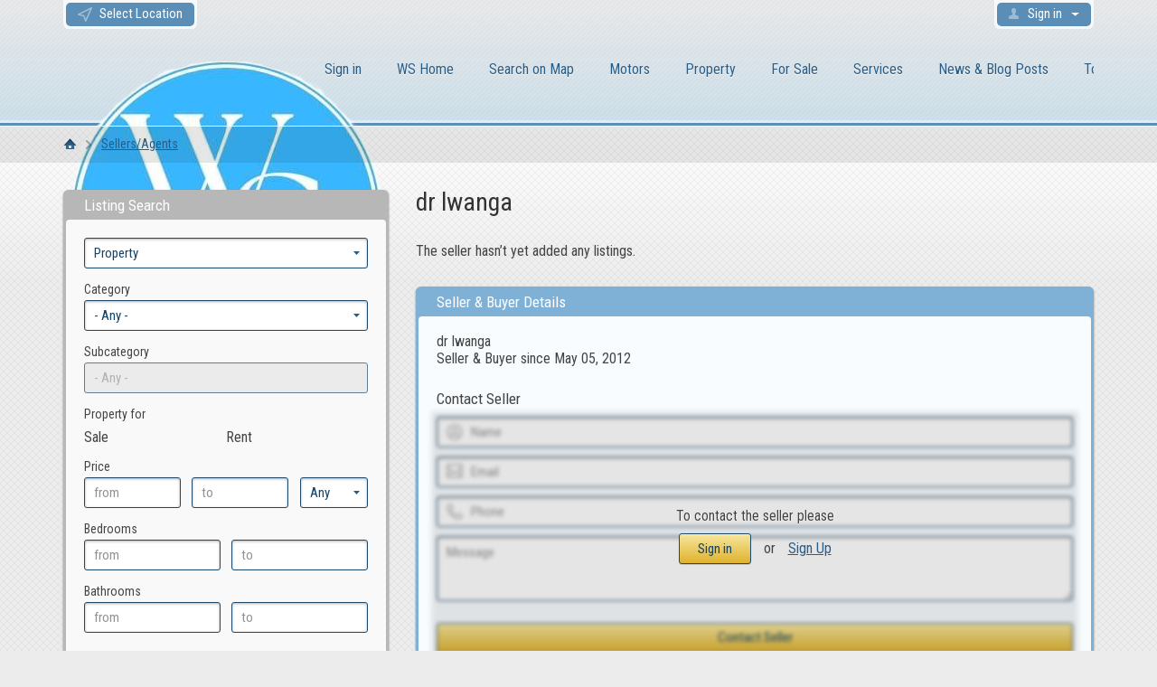

--- FILE ---
content_type: text/html; charset=utf-8
request_url: https://www.worldsolutions.co.za/dr-lwanga-null/
body_size: 17277
content:
<!DOCTYPE html>
<html xmlns="http://www.w3.org/1999/xhtml" lang="en">
<head>

<title>dr lwanga - Car Dealerships & Property Agents</title>

<meta http-equiv="X-UA-Compatible" content="IE=edge" />
<meta name="generator" content="World Solutions Classifieds Software" />
<meta charset="UTF-8" />
<meta http-equiv="x-dns-prefetch-control" content="on" />
<meta name="viewport" content="width=device-width, user-scalable=no, initial-scale=1, maximum-scale=1" />

<meta name="description" content="" />
<meta name="Keywords" content="" />

<link rel="stylesheet" href="https://www.worldsolutions.co.za/templates/general_modern/css/bootstrap.css" />
<link rel="stylesheet" href="https://www.worldsolutions.co.za/templates/general_modern/css/style.css" />


<link rel="shortcut icon" href="https://www.worldsolutions.co.za/templates/general_modern/img/favicon.ico" type="image/x-icon" />

<link rel="canonical" href="https://www.worldsolutions.co.za/dr-lwanga-null/" />



<!--[if lte IE 10]>
<meta http-equiv="refresh" content="0; url=https://www.worldsolutions.co.za/templates/general_modern/browser-upgrade.htx" />
<style>body { display: none!important; }</style>
<![endif]-->

<script src="https://www.worldsolutions.co.za/libs/jquery/jquery.js"></script>
<script src="https://www.worldsolutions.co.za/libs/javascript/system.lib.js"></script>
<script src="https://www.worldsolutions.co.za/libs/jquery/jquery.ui.js"></script>
<script src="https://www.worldsolutions.co.za/libs/jquery/datePicker/i18n/ui.datepicker-en.js"></script>

                
<!-- Twitter Card data -->
<meta name="twitter:card" content="summary">
<meta name="twitter:title" content="dr lwanga - Car Dealerships &amp; Property Agents">
<meta name="twitter:site" content="worldsolutionsa">

<!-- Open Graph data -->
<meta property="og:title" content="dr lwanga - Car Dealerships &amp; Property Agents" />
<meta property="og:type" content="website" />
<meta property="og:url" content="https://www.worldsolutions.co.za/dr-lwanga-null/" />
<meta property="og:site_name" content="World Solutions Free Classifieds Ads Market Place" />


<script type="text/javascript">
    var rlLangDir       = 'ltr';
    var rlLang          = 'en';
    var isLogin         = false;
    var staticDataClass = true;

    var lang = new Array();
        lang['notice_listing_removed_from_favorites'] = 'The listing has been removed from the Favorites.';
        lang['add_to_favorites'] = 'Add to Favorites';
        lang['no_favorite'] = 'You don&rsquo;t have any Favorites.';
        lang['remove_from_favorites'] = 'Undo Favorite';
        lang['save_search_confirm'] = 'Are you sure you want to add an alert?';
        lang['count_more_pictures'] = '{count} pics<br />more';
        lang['account_remove_notice_pass'] = 'Your account will be terminated permanently including your profile data, listings and other settings; please enter your password to proceed with termination.';
        lang['account_remove_notice'] = 'Your account will be terminated permanently including your profile data, listings and other settings.';
        lang['account_remove_in_process'] = 'The account removal is in process; please do not close the pop-up.';
        lang['call_owner'] = 'Call Seller';
        lang['agency_invite_accepted'] = 'The invitation has been successfully accepted.';
        lang['mf_is_your_location'] = 'Is {location} your location?';
        lang['massmailer_newsletter_no_response'] = 'The server is not responding; please try again later.';
        lang['massmailer_newsletter_guest'] = 'Guest';
        lang['add_photo'] = 'Add a Picture';
        lang['photo'] = 'Picture';
        lang['delete_account'] = 'Remove Account';
        lang['error_maxFileSize'] = 'The file size exceeds the {limit}Mb limit.';
        lang['password_weak_warning'] = 'Your password is too weak, we suggest using uppercase characters to make it stronger.';
        lang['password_strength_pattern'] = 'Strength ({number} of {maximum})';
        lang['loading'] = 'Loading...';
        lang['flynax_connect_fail'] = 'Unable to reach Worldsolutions Server.';
        lang['update'] = 'Update';
        lang['reviewed'] = 'Reviewed';
        lang['replied'] = 'Replied';
        lang['password_lenght_fail'] = 'Your password is either too short or empty.';
        lang['done'] = 'Done';
        lang['incomplete'] = 'Incomplete';
        lang['warning'] = 'Warning!';
        lang['pending'] = 'Pending';
        lang['expired'] = 'Expired';
        lang['system_error'] = 'A system error has occurred; please see the error log or contact Worldsolutions helpdesk.';
        lang['confirm_notice'] = 'Please confirm the action.';
        lang['show_subcategories'] = 'Show Subcategories';
        lang['cancel'] = 'Cancel';
        lang['notice'] = 'Note';
        lang['save'] = 'Save';
        lang['new'] = 'New';
        lang['close'] = 'Close';
        lang['characters_left'] = 'Characters left';
        lang['to'] = 'to';
        lang['any'] = '- Any -';
        lang['from'] = 'from';
        lang['password'] = 'Password';
        lang['delete_confirm'] = 'Are you sure you want to completely remove the item?';
        lang['manage'] = 'Manage';
        lang['delete'] = 'Delete';
        lang['notice_pass_bad'] = 'Passwords do not match.';
        lang['notice_reg_length'] = 'The value in the {field} field must be at least 3 characters long.';
        lang['notice_bad_file_ext'] = 'The {ext} file extension is incompatible; please consider using an extension from the list.';
        lang['active'] = 'Active';
        lang['approval'] = 'Inactive';
        lang['price'] = 'Price';
        lang['of'] = 'of';
        lang['no_browser_gps_support'] = 'Your browser doesn&rsquo;t support the Geolocation option.';
        lang['gps_support_denied'] = 'Please enable Geolocation detection in your browser settings.';
        lang['nothing_found_for_char'] = 'Nothing found for <b>&quot;{char}&quot;<\/b>';
        lang['canceled'] = 'Canceled';
        lang['delete_file'] = 'Delete File';
        lang['field_autocomplete_no_results'] = 'Nothing found';
        lang['accepted'] = 'Accepted';
        lang['declined'] = 'Declined';
        lang['rbl_other'] = 'Other';
    
    var rlPageInfo           = new Array();
    rlPageInfo['key']        = 'at_dealer';
    rlPageInfo['controller'] = 'account_type';
    rlPageInfo['path']       = 'dealers-and-agents';

    var rlConfig                                 = new Array();
    rlConfig['seo_url']                          = 'https://www.worldsolutions.co.za/';
    rlConfig['tpl_base']                         = 'https://www.worldsolutions.co.za/templates/general_modern/';
    rlConfig['files_url']                        = 'https://www.worldsolutions.co.za/files/';
    rlConfig['libs_url']                         = 'https://www.worldsolutions.co.za/libs/';
    rlConfig['plugins_url']                      = 'https://www.worldsolutions.co.za/plugins/';

    /**
     * @since 4.8.2 - Added "cors_url", "tpl_cors_base" variables
     */
    rlConfig['cors_url']                         = 'https://www.worldsolutions.co.za';
        rlConfig['ajax_url']                         = rlConfig['cors_url'] + '/request.ajax.php';
    rlConfig['tpl_cors_base']                    = rlConfig['cors_url'] + '/templates/general_modern/';
    rlConfig['mod_rewrite']                      = 1;
    rlConfig['sf_display_fields']                = 1;
    rlConfig['account_password_strength']        = 1;
    rlConfig['messages_length']                  = 250;
    rlConfig['pg_upload_thumbnail_width']        = 270;
    rlConfig['pg_upload_thumbnail_height']       = 180;
    rlConfig['thumbnails_x2']                    = true;
    rlConfig['template_type']                    = 'responsive_42';
    rlConfig['domain']                           = '.worldsolutions.co.za';
    rlConfig['domain_path']                      = '/';
    rlConfig['isHttps']                          = true;
    rlConfig['map_search_listings_limit']        = 500;
    rlConfig['map_search_listings_limit_mobile'] = 75;
    rlConfig['price_delimiter']                  = ",";
    rlConfig['price_separator']                  = ".";
    rlConfig['random_block_slideshow_delay']     = '10';
    rlConfig['template_name']                    = 'general_modern_wide';
    rlConfig['map_provider']                     = 'google';
    rlConfig['map_default_zoom']                 = '14';
    rlConfig['upload_max_size']                  = 2097152;
    rlConfig['expire_languages']                 = 12;

    var rlAccountInfo = new Array();
    rlAccountInfo['ID'] = null;

    flynax.langSelector();

    var qtip_style = new Object({
        width      : 'auto',
        background : '#2a5d86',
        color      : '#ffffff',
        tip        : 'bottomLeft',
        border     : {
            width  : 7,
            radius : 5,
            color  : '#2a5d86'
        }
    });
</script>


<script src="https://www.worldsolutions.co.za/templates/general_modern/js/lib.js"></script>

<script>lang['any'] = '- Any -';</script><!-- multifield header tpl -->

<script>
    var mfFields = new Array();
    var mfFieldVals = new Array();
    lang['select'] = "- Select -";
    lang['not_available'] = "N/A";
</script>

<script>


var mfGeoFields = new Array();

var gfAjaxClick = function(key, path, redirect){
    flUtil.ajax({
        mode: 'mfApplyLocation',
        item: path,
        key: key
    }, function(response, status) {
        if (status == 'success' && response.status == 'OK') {
            if (rlPageInfo['key'] === '404') {
                location.href = rlConfig['seo_url'];
            } else {
                if (location.href.indexOf('?reset_location') > 0) {
                    location.href = location.href.replace('?reset_location', '');
                } else {
                    if (redirect) {
                        location.href = redirect;
                    } else {
                        location.reload();
                    }
                }
            }
        } else {
            printMessage('error', lang['system_error']);
        }
    });
}


</script>

<style>

/*** GEO LOCATION IN NAVBAR */
.circle #mf-location-selector {
    vertical-align: top;
    display: inline-block;
}
#mf-location-selector + .popover {
    color: initial;
    /*min-width: auto;*/
}
#mf-location-selector .default:before,
#mf-location-selector .default:after {
    display: none;
}
#mf-location-selector .default {
    max-width: 170px;
    
        vertical-align: top;
        
    white-space: nowrap;
}
#mf-location-selector .default > span {
    display: inline-block;
    min-width: 0;
    text-overflow: ellipsis;
    overflow: hidden;
    white-space: nowrap;
}


@media screen and (max-width: 767px) {
    #mf-location-selector .default > span {
        display: none;
    }
    svg.mf-location-icon {
        margin: 0 !important;
    }
}

.popup .gf-root {
    width: 500px;
    display: flex;
    height: 255px;
}
.gf-cities {
    overflow: hidden;
}
.gf-cities .gf-city {
    padding: 4px 0;
}
.gf-cities .gf-city a {
    display: block;
}
.gf-cities-hint {
    padding-bottom: 10px;
}
svg.mf-location-icon {
    
    width: 16px;
    height: 16px;
        vertical-align: middle;
    margin-top: -1px;
        
}
#mf-location-selector:hover svg.mf-location-icon {
    opacity: .8;
}
@media screen and (max-width: 767px) {
    .popup .gf-root {
        height: 85vh;
        min-width: 1px;
    }
}
@media screen and (min-width: 768px) and (max-width: 991px) {
    .header-contacts .contacts__email {
        display: none;
    }
}

</style>

<style>

.mf-autocomplete {
    padding-bottom: 15px;
    position: relative;
}
.mf-autocomplete-dropdown {
    width: 100%;
    height: auto;
    max-height: 185px;
    position: absolute;
    overflow-y: auto;
    background: white;
    z-index: 500;
    margin: 0 !important;
    box-shadow: 0px 3px 5px rgba(0,0,0, 0.2);
}
.mf-autocomplete-dropdown > a {
    display: block;
    padding: 9px 10px;
    margin: 0;
}
.mf-autocomplete-dropdown > a:hover,
.mf-autocomplete-dropdown > a.active {
    background: #eeeeee;
}

.gf-current a > img {
    background-image: url(https://www.worldsolutions.co.za/templates/general_modern/img/gallery.png);
}
@media only screen and (-webkit-min-device-pixel-ratio: 1.5),
only screen and (min--moz-device-pixel-ratio: 1.5),
only screen and (min-device-pixel-ratio: 1.5),
only screen and (min-resolution: 144dpi) {
    .gf-current a > img {
        background-image: url(https://www.worldsolutions.co.za/templates/general_modern/img/@2x/gallery2.png) !important;
    }
}

</style>

<style>

.mf-nearby-wrapper header {
    font-size: 1.125em !important;
}

</style>

<!-- multifield header tpl end --><link href="https://www.worldsolutions.co.za/plugins/rating/static/style.css" type="text/css" rel="stylesheet" />


<script type="text/javascript" charset="UTF-8">
/* <![CDATA[ */
try { if (undefined == xajax.config) xajax.config = {}; } catch (e) { xajax = {}; xajax.config = {}; };
xajax.config.requestURI = "https://www.worldsolutions.co.za/dr-lwanga-null/";
xajax.config.statusMessages = false;
xajax.config.waitCursor = true;
xajax.config.version = "xajax 0.5 Beta 4";
xajax.config.legacy = false;
xajax.config.defaultMode = "asynchronous";
xajax.config.defaultMethod = "POST";
/* ]]> */
</script>
<script type="text/javascript" src="https://www.worldsolutions.co.za/libs/ajax/xajax_js/xajax_core.js" charset="UTF-8"></script>
<script type="text/javascript" charset="UTF-8">
/* <![CDATA[ */
window.setTimeout(
 function() {
  var scriptExists = false;
  try { if (xajax.isLoaded) scriptExists = true; }
  catch (e) {}
  if (!scriptExists) {
   alert("Error: the xajax Javascript component could not be included. Perhaps the URL is incorrect?\nURL: https://www.worldsolutions.co.za/libs/ajax/xajax_js/xajax_core.js");
  }
 }, 2000);
/* ]]> */
</script>

<script type='text/javascript' charset='UTF-8'>
/* <![CDATA[ */
xajax_contactOwner = function() { return xajax.request( { xjxfun: 'ajaxContactOwner' }, { parameters: arguments } ); };
/* ]]> */
</script>


<script async src="https://pagead2.googlesyndication.com/pagead/js/adsbygoogle.js?client=ca-pub-5994325863225239"
     crossorigin="anonymous"></script>


</head>

<body class="large at-dealer-page bc-exists" >	<div class="main-wrapper d-flex flex-column">
		<header class="page-header">
			<div class="point1 relative">
				<div class="top-navigation">
					<div class="point1">
                        <div class="fleft">
                            <!-- languages selector -->


<!-- languages selector end -->
                            <!-- Location selector in user navbar | multifield -->

<svg xmlns="http://www.w3.org/2000/svg" xmlns:xlink="http://www.w3.org/1999/xlink" preserveAspectRatio="xMidYMid" class="hide">
    <path id="mf-location" d="M8.758 11.038a1 1 0 01.684.63l1.66 4.646 5.852-13.17L3.808 9.719l4.95 1.32zM.743 10.97c-.89-.237-1.014-1.449-.19-1.86l18-9c.84-.42 1.742.443 1.361 1.3l-8 18c-.367.825-1.552.78-1.856-.07l-2.323-6.505L.743 10.97z" fill-rule="nonzero"/>
</svg>
<span class="circle" id="mf-location-selector">
    <span class="default">
        <svg class="mf-location-icon mr-2 align-self-center header-usernav-icon-fill" viewBox="0 0 20 20"><use xlink:href="#mf-location"></use></svg><span class="flex-fill">Select Location</span>
    </span>
</span>



<!-- Location selector in user navbar | multifield end -->
                        </div>

						<div class="fright">
							
							<!-- user navigation bar -->

<span class="circle  circle_content-padding" id="user-navbar">
    <span class="default"><span>Sign in</span></span>
    <span class="content  hide">
                    <span class="user-navbar-container">
                <!-- login modal content -->


    <div class="attention"></div>

<form       action="https://www.worldsolutions.co.za/login.html"
      method="post"
      class="login-form"
>
    <input type="hidden" name="action" value="login" />

    <input placeholder="Username"
           type="text"
           class="w-100 mb-3"
           name="username"
           maxlength="100"
           value=""     />
    <input placeholder="Password"
           type="password"
           class="w-100 mb-3"
           name="password"
           maxlength="100"     />

    <div class="mb-3">
        <input type="submit" class="w-100" value="Sign in"  />
        <span class="hookUserNavbar"></span>
    </div>

            <div class="remember-me mb-3">
            <label><input type="checkbox" name="remember_me" checked="checked" />Stay signed in</label>
        </div>
    </form>

    <div class="text-center">
        <a title="Reset your password" class="font2" href="https://www.worldsolutions.co.za/reset-password.html">Forgot your password?</a>
                    <div class="mt-1">
                <a title="Register for a new account" class="font2" href="https://www.worldsolutions.co.za/registration.html">Sign up</a>
            </div>
            </div>

<!-- login modal content end -->            </span>
            </span>
</span>

<!-- user navigation bar end -->						</div>
					</div>
				</div>
				<section class="main-menu">
					<div class="point1">
						<div id="logo">
							<a href="https://www.worldsolutions.co.za/" title="World Solutions Free Classifieds Ads Market Place">
								<img alt="World Solutions Free Classifieds Ads Market Place" 
                                    src="https://www.worldsolutions.co.za/templates/general_modern/img/logo.png" 
                                    srcset="https://www.worldsolutions.co.za/templates/general_modern/img/@2x/logo.png 2x" />
							</a>
							
						</div>

						<nav class="menu">
							<!-- main menu block -->

<div><span class="menu-button hide" title="Menu"><span></span><span></span><span></span></span><span class="mobile-menu-header hide"><span>Menu</span><span></span></span><ul class="menu"><li ><a title="Log in to your Account" href="https://www.worldsolutions.co.za/login.html">Sign in</a></li><li ><a title="World Solutions Free Classifieds Ads Market Place" href="https://www.worldsolutions.co.za/">WS Home</a></li><li ><a title="Search listings on the Map" href="https://www.worldsolutions.co.za/search-on-map.html">Search on Map</a></li><li ><a title="Vehicles and Motorbikes for sale, auto spares and accessories" href="https://www.worldsolutions.co.za/motors.html">Motors</a></li><li ><a title="Property for Sale/Rent" href="https://www.worldsolutions.co.za/properties.html">Property</a></li><li ><a title="Everyday items for sale" href="https://www.worldsolutions.co.za/classifieds.html">For Sale</a></li><li ><a title="Services" href="https://www.worldsolutions.co.za/services.html">Services</a></li><li ><a title="Our News and Blog Posts" href="https://www.worldsolutions.co.za/news.html">News & Blog Posts</a></li><li ><a title="Tourism" href="https://www.worldsolutions.co.za/tourism.html">Tourism</a></li><li class="more" style="display: none;"><span>More</span><ul id="main_menu_more"></ul></li></ul></div>


<!-- main menu block end -->						</nav>
					</div>
				</section>
			</div>
			<script async src="https://pagead2.googlesyndication.com/pagead/js/adsbygoogle.js?client=ca-pub-5994325863225239"
     crossorigin="anonymous"></script>
<meta property="og:image" content="https://worldsolutions.co.za/free-classifieds-advertising-worldsolutions.jpg">
		</header><!-- page content -->

<div id="wrapper" class="flex-fill">
    <section id="main_container">
        
        <!-- bread crumbs block -->

	<div id="bread_crumbs">
		<ul class="point1"><li accesskey="/"><a href="https://www.worldsolutions.co.za/" title="World Solutions Free Classifieds Ads Market Place">WS Home</a></li><li accesskey="/"><a href="https://www.worldsolutions.co.za/dealers-and-agents.html" title="Car Dealerships & Property Agents">Sellers/Agents</a></li></ul>
	</div>

<!-- bread crumbs block end -->
        <div class="inside-container point1 clearfix">
            <div class="row">
                <!-- left blocks area on home page -->
                                    <aside class="left col-lg-4">
                        	
	

<section class="side_block side_block_search stick">
	<h3>Listing Search</h3>	<div class="clearfix">

	<!-- account page listing search -->

<span class="expander"></span>

<section class="side_block_search">
    <div class="search-item single-field">
        <select id="search_type_select" name="search_type" class="w-100">
                            <option value="property"
                    >
                    Property
                </option>
                            <option value="listings"
                    >
                    For Sale
                </option>
                            <option value="services"
                    >
                    Services
                </option>
                    </select>
    </div>

    <div id="search-forms">
                    <div id="area_property" class="search-form-area">
                <form method="post" 
                      action="https://www.worldsolutions.co.za/dr-lwanga-null/search-results.html"
                      id="form_property">
                    <input type="hidden" name="form_key" value="property_quick" />
                    <input type="hidden" name="listing_type_key" value="property" />

                                            
                        <!-- fields block ( for search ) --><div class="search-item	single-field"><div class="field">Category</div><input type="hidden"data-listing-type="property"name="f[Category_ID]"value="" /><input type="hidden"name="f[category_parent_ids]"value="" /><select class="multicat select-autocomplete" id="cascading-category-property-"><option value="0">- Any -</option><option  value="16">Real Estate</option><option  value="359">Other Real Estate</option><option  value="358">Office Rentals</option><option  value="357">Housing Swap</option><option  value="356">Rooms To Let or Share</option><option  value="354">Flats & Apartments for Sale</option><option  value="353">Houses</option><option  value="360">Land for Sale & to Let</option><option  value="474">Caravan Parks</option></select></div><div class="search-item single-field"><div class="field">Subcategory</div><select disabled="disabled" class="multicat disabled select-autocomplete"><option value="0">- Any -</option></select></div><!-- fields block ( for search ) end -->                                            
                        <!-- fields block ( for search ) --><div class="search-item	couple-field"><div class="field">Property for</div><input type="hidden" value="0" name="f[sale_rent]" /><span class="custom-input"><label title="Sale"><input type="radio" value="1" name="f[sale_rent]"  />Sale</label></span><span class="custom-input"><label title="Rent"><input type="radio" value="2" name="f[sale_rent]"  />Rent</label></span></div><!-- fields block ( for search ) end -->                                            
                        <!-- fields block ( for search ) --><div class="search-item	three-field"><div class="field">Price</div><input  placeholder="from" class="numeric" type="text" name="f[price][from]" maxlength="15" /><input  placeholder="to" class="numeric" type="text" name="f[price][to]" maxlength="15" /><select title="Currency" name="f[price][currency]"><option value="0"> Any </option><option value="dollar" >$ </option><option value="currency_swiss_franc" >Fr.</option><option value="currency_rand" >ZAR</option><option value="pound" >£ </option><option value="currency_japanese_yen" >¥ </option><option value="currency_chinese_yuan" >¥ </option><option value="euro" >€</option><option value="currency_indian_rupee" >₹</option></select></div><!-- fields block ( for search ) end -->                                            
                        <!-- fields block ( for search ) --><div class="search-item	two-fields"><div class="field">Bedrooms</div><input value="" placeholder="from" class="numeric" type="text" name="f[bedrooms][from]" maxlength="18" /><input value="" placeholder="to" class="numeric" type="text" name="f[bedrooms][to]" maxlength="18" /></div><!-- fields block ( for search ) end -->                                            
                        <!-- fields block ( for search ) --><div class="search-item	two-fields"><div class="field">Bathrooms</div><input value="" placeholder="from" class="numeric" type="text" name="f[bathrooms][from]" maxlength="18" /><input value="" placeholder="to" class="numeric" type="text" name="f[bathrooms][to]" maxlength="18" /></div><!-- fields block ( for search ) end -->                    
                    <div class="search-footer">
                                                <div class="search-item">
                            <div class="field"></div>
                            <label><input  type="checkbox" name="f[with_photo]" value="true" /> With pictures only</label>
                        </div>
                        
                        <div class="align-button">
                            <input class="search_field_item button" type="submit" name="search" value="Search" />
                        </div>
                    </div>
                </form>
            </div>
                    <div id="area_listings" class="search-form-area hide">
                <form method="post" 
                      action="https://www.worldsolutions.co.za/dr-lwanga-null/search-results.html"
                      id="form_listings">
                    <input type="hidden" name="form_key" value="listings_quick" />
                    <input type="hidden" name="listing_type_key" value="listings" />

                                            
                        <!-- fields block ( for search ) --><div class="search-item	single-field"><div class="field">Category</div><input type="hidden"data-listing-type="listings"name="f[Category_ID]"value="" /><input type="hidden"name="f[category_parent_ids]"value="" /><select class="multicat select-autocomplete" id="cascading-category-listings-"><option value="0">- Any -</option><option  value="232">For Sale</option><option  value="306">Free Stuff</option><option  value="305">Lifestyle</option><option  value="309">Manufacturing</option><option  value="311">Odds</option></select></div><div class="search-item single-field"><div class="field">Subcategory</div><select disabled="disabled" class="multicat disabled select-autocomplete"><option value="0">- Any -</option></select></div><!-- fields block ( for search ) end -->                                            
                        <!-- fields block ( for search ) --><div class="search-item	three-field"><div class="field">Price</div><input  placeholder="from" class="numeric" type="text" name="f[price][from]" maxlength="15" /><input  placeholder="to" class="numeric" type="text" name="f[price][to]" maxlength="15" /><select title="Currency" name="f[price][currency]"><option value="0"> Any </option><option value="dollar" >$ </option><option value="currency_swiss_franc" >Fr.</option><option value="currency_rand" >ZAR</option><option value="pound" >£ </option><option value="currency_japanese_yen" >¥ </option><option value="currency_chinese_yuan" >¥ </option><option value="euro" >€</option><option value="currency_indian_rupee" >₹</option></select></div><!-- fields block ( for search ) end -->                                            
                        <!-- fields block ( for search ) --><div class="search-item	couple-field"><div class="field">Condition</div><input type="hidden" value="0" name="f[condition]" /><span class="custom-input"><label title="New"><input type="radio" value="1" name="f[condition]"  />New</label></span><span class="custom-input"><label title="Used"><input type="radio" value="2" name="f[condition]"  />Used</label></span></div><!-- fields block ( for search ) end -->                                                                        
                    <div class="search-footer">
                                                <div class="search-item">
                            <div class="field"></div>
                            <label><input  type="checkbox" name="f[with_photo]" value="true" /> With pictures only</label>
                        </div>
                        
                        <div class="align-button">
                            <input class="search_field_item button" type="submit" name="search" value="Search" />
                        </div>
                    </div>
                </form>
            </div>
                    <div id="area_services" class="search-form-area hide">
                <form method="post" 
                      action="https://www.worldsolutions.co.za/dr-lwanga-null/search-results.html"
                      id="form_services">
                    <input type="hidden" name="form_key" value="services_quick" />
                    <input type="hidden" name="listing_type_key" value="services" />

                                            
                        <!-- fields block ( for search ) --><div class="search-item	single-field"><div class="field">Category</div><input type="hidden"data-listing-type="services"name="f[Category_ID]"value="" /><input type="hidden"name="f[category_parent_ids]"value="" /><select class="multicat select-autocomplete" id="cascading-category-services-"><option value="0">- Any -</option><option  value="307">Business & Offices</option><option  value="233">Classes</option><option  value="482">Community</option><option  value="310">Events</option><option  value="536">Finance</option><option  value="235">Jobs & Careers</option><option  value="535">News Blog</option><option  value="234">Other Services</option><option  value="304">Pets</option></select></div><div class="search-item single-field"><div class="field">Subcategory</div><select disabled="disabled" class="multicat disabled select-autocomplete"><option value="0">- Any -</option></select></div><!-- fields block ( for search ) end -->                                            
                        <!-- fields block ( for search ) --><div class="search-item	three-field"><div class="field">Price</div><input  placeholder="from" class="numeric" type="text" name="f[price][from]" maxlength="15" /><input  placeholder="to" class="numeric" type="text" name="f[price][to]" maxlength="15" /><select title="Currency" name="f[price][currency]"><option value="0"> Any </option><option value="dollar" >$ </option><option value="currency_swiss_franc" >Fr.</option><option value="currency_rand" >ZAR</option><option value="pound" >£ </option><option value="currency_japanese_yen" >¥ </option><option value="currency_chinese_yuan" >¥ </option><option value="euro" >€</option><option value="currency_indian_rupee" >₹</option></select></div><!-- fields block ( for search ) end -->                    
                    <div class="search-footer">
                                                <div class="search-item">
                            <div class="field"></div>
                            <label><input  type="checkbox" name="f[with_photo]" value="true" /> With pictures only</label>
                        </div>
                        
                        <div class="align-button">
                            <input class="search_field_item button" type="submit" name="search" value="Search" />
                        </div>
                    </div>
                </form>
            </div>
            </div>
</section>



<!-- account page listing search end -->


	</div>
</section>	
	

<section class="side_block account-location stick">
	<h3>Seller Location</h3>	<div class="clearfix">

	<!-- contact person location tpl -->


<div class="location-cont clearfix">
	<div class="location-info">
														<!-- field output tpl -->

<div class="table-cell clearfix small" 
    id="df_field_address">
			<div class="name" title="Address">Address</div>
		<div class="value">
		<!-- item out value tpl -->NULL <!-- item out value tpl end -->	</div>
</div>

<!-- field output tpl end -->										</div>

			<div title="Expand Map" class="map-capture">
			<img alt="Expand Map" 
                 src="https://static-maps.yandex.ru/1.x/?scale=1.0&z=14&l=map&size=480%2C180&pt=0%2C0%2Corg&lang=en" 
                 srcset="https://static-maps.yandex.ru/1.x/?scale=2.0&z=14&l=map&size=650%2C360&pt=0%2C0%2Corg&lang=en 2x" />
			<span class="media-enlarge"><span></span></span>
		</div>

        

        

        
	</div>

<!-- contact person location tpl end -->


	</div>
</section>	


<section class="side_block">
	<h3>Keyword Search</h3>	<div class="clearfix">

	<!-- keyword search block -->

<form class="kws-block" method="post" action="https://www.worldsolutions.co.za/search.html">
	<input type="hidden" name="form" value="keyword_search" />
	<div class="two-inline">
		<div><input type="submit" name="search" value="Go" /></div>
		<div style="padding-right: 10px;"><input type="text" maxlength="255" name="f[keyword_search]"  /></div>
	</div>

	<div class="options hide">
		<ul>
										<li><label><input checked="checked" value="1" type="radio" name="f[keyword_search_type]" /> All words in any order</label></li>
							<li><label><input  value="2" type="radio" name="f[keyword_search_type]" /> Any words in any order</label></li>
							<li><label><input  value="3" type="radio" name="f[keyword_search_type]" /> Exact match</label></li>
					</ul>
	</div>

	<a id="refine_keyword_opt" href="javascript:void(0)">More Options</a>
</form>

<!-- keyword search block -->


	</div>
</section>	

	
<section class="side_block  ref">
	<h3>Ref number look up</h3>	<div class="clearfix">

	<!-- referent number look up block -->

<form name="refnumber_lookup" action="" method="post" class="d-flex flex-wrap" style="gap: 14px">
    <div class="flex-fill"><input class="w-100" type="text" id="ref_input" value="Reference number" /></div>
    <input class="flex-fill" type="submit" value="Search" />
</form>



<!-- referent number look up block end -->


	</div>
</section>	


<section class="side_block">
	<h3>Businesses Taking Hands</h3>	<div class="clearfix">

	<script async src="https://pagead2.googlesyndication.com/pagead/js/adsbygoogle.js?client=ca-pub-5994325863225239"
     crossorigin="anonymous"></script><script>
     (adsbygoogle = window.adsbygoogle || []).push({});
</script>
<h1>Best Cellphone Contract Deals</h1>

<p><a href="https://mobile4u.co.za">Cell Phone Contract for South Africa!</a></p>



	</div>
</section>	


<section class="side_block">
	<h3>Support Local Business</h3>	<div class="clearfix">

	<script async src="https://pagead2.googlesyndication.com/pagead/js/adsbygoogle.js?client=ca-pub-5994325863225239"
     crossorigin="anonymous"></script><script>
     (adsbygoogle = window.adsbygoogle || []).push({});
</script><script async src="https://pagead2.googlesyndication.com/pagead/js/adsbygoogle.js?client=ca-pub-5994325863225239"
     crossorigin="anonymous"></script><script>
     (adsbygoogle = window.adsbygoogle || []).push({});
</script>


<h1>Support Local Transport Services</h1>

<p><a href="https://zakstransport.co.za">Zaks Transport, South Africa!</a></p>




	</div>
</section>	

	
<section class="side_block  FAQs">
	<h3>FAQs</h3>	<div class="clearfix">

	
            <!-- faqs block tpl -->
    <ul class="news faqs">
                    <li class="mb-3">
                <div>
                    <div class="date">
                        Dec 30, 2025
                    </div>
                    <a title="Who May Advertise on World Solutions"
                        href="https://www.worldsolutions.co.za/faqs/who-may-advertise-on-worldsolutions.html"
                    >
                        Who May Advertise on World Solutions
                    </a>
                </div>
                <article>
                    Advertising on WorldSolutions is accessible to a wide range
                    ...                </article>
            </li>
                    <li class="mb-3">
                <div>
                    <div class="date">
                        Dec 30, 2025
                    </div>
                    <a title="What Is The Advertising Costs On WorldSolutions"
                        href="https://www.worldsolutions.co.za/faqs/what-is-the-advertising-costs-on-worldsolutions.html"
                    >
                        What Is The Advertising Costs On WorldSolutions
                    </a>
                </div>
                <article>
                    WorldSolutions is renouned for being a free for all
                    ...                </article>
            </li>
                    <li class="mb-3">
                <div>
                    <div class="date">
                        Dec 30, 2025
                    </div>
                    <a title="Can I Contract Sellers Directly"
                        href="https://www.worldsolutions.co.za/faqs/can-i-contact-sellers-directly.html"
                    >
                        Can I Contract Sellers Directly
                    </a>
                </div>
                <article>
                    You can contact any Seller on WorldSolutions Free
                    ...                </article>
            </li>
            </ul>
    <div class="ralign">
        <a title="View all FAQs" href="https://www.worldsolutions.co.za/faqs.html">
            View all FAQs
        </a>
    </div>
<!-- faqs block tpl end -->        


	</div>
</section>
                    </aside>
                                <!-- sidebar blocks area end -->

                <section id="content" class="col-lg-8">
                                            
                        <h1>dr lwanga</h1>

                                            
                    <div id="system_message">
                        
                        <!-- no javascript mode -->
                                                <!-- no javascript mode end -->
                    </div>

                                                                
                    <section id="controller_area"><!-- accounts tpl -->

    <!-- account details -->
            
        
        <!-- account listings -->
                    <div class="info">
                            The seller hasn&rsquo;t yet added any listings.
                        </div>
                <!-- account listings end -->

            
<!-- accounts tpl end --></section>

                                            <!-- middle blocks area -->
                                                <!-- middle blocks area end -->

                        
                                                <!-- bottom blocks area -->
                        <aside class="bottom">
                                                                                        	
	

<section class="content_block account-info seller-short stick">
	<h3>Seller & Buyer Details</h3>	<div>

	<!-- bottom listing details seller -->


    

<div class="row seller-short">
    <div class="col-sm-6 col-md-12">
        
        
        <div class="clearfix relative">
                        <ul class="seller-info">
                <li class="name">
                                        dr lwanga
                    
                                                                                                                    <div class="type">Seller & Buyer since May 05, 2012</div>
                                    </li>

                
                            </ul>

            
                    </div>

        
                                                                                                                                
        
        
        

            </div>

            <div class="col-sm-6 col-md-12 form">
            <h3 class="cd-caption">Contact Seller</h3>            <div class="masked">
                                    <!-- contact seller form tpl -->


<form name="contact_owner"
      data-listing-id=""
      data-box-id="2"
      data-account-id="636"
      class="w-100"
      method="post"
      action="">
            <div class="submit-cell">
            <div class="field"><input class="w-100" placeholder="Name" maxlength="100" type="text" name="contact_name" id="contact_name_2" value="" /><span></span></div>
        </div>
        <div class="submit-cell">
            <div class="field"><input class="w-100" placeholder="Email" maxlength="200" type="text" name="contact_email" id="contact_email_2" value="" /><span></span></div>
        </div>
        <div class="submit-cell">
            <div class="field"><input class="w-100" placeholder="Phone" maxlength="30" type="text" name="contact_phone" id="contact_phone_2" /><span></span></div>
        </div>

        

        <div class="submit-cell">
            <textarea placeholder="Message"  rows="3" cols=""></textarea>
        </div>

            
    <script>
    

    $(function(){
        flynaxTpl.setupTextarea();
    });

    
    </script>
    <div class="submit-cell buttons">
        <div class="field">
            <input type="submit" class="w-100" name="finish" value="Contact Seller" data-phrase="Contact Seller" />
            <input class="hide" type="reset" id="form_reset_2" value="reset" />
        </div>
    </div>
</form>

<!-- contact seller form tpl end -->                
                                    <div class="login-mask">
                        <div class="restricted-content">
                                                            <p>To contact the seller please</p>
                                <span>
                                    <a href="javascript://" class="button login">Sign in</a> <span>or</span> <a title="Sign up" href="https://www.worldsolutions.co.za/registration.html">Sign Up</a>
                                </span>
                                                    </div>
                    </div>
                            </div>
        </div>
    </div>

<!-- bottom listing details seller end -->


	</div>
</section>                                                                                                                                                                            	

	
<section class="content_block  listings_carousel">
	<h3>Featured</h3>	<div>

	<!-- carousel block -->
    

        
    <div class="carousel horizontal">
        <div id="carousel_listing_box_2" class="carousel_block">
        <ul class="row featured clearfix with-pictures"><li id="fli_29644" class="col-sm-6 col-md-4 col-lg-4"><div class="picture"><a title="ARE YOU LOOKING FOR URGENT EMERGENCY LOAN OFFER,  10,000" target="_blank" href="https://www.worldsolutions.co.za/services/services/loans-6-bonds/are-you-looking-for-urgent-emergency-loan-offer-10-000-29644.html"><img src="https://www.worldsolutions.co.za/files/03-2022/ad29644/are-you-looking-for-urgent-emergency-loan-offer-502613696.jpg"srcset="https://www.worldsolutions.co.za/files/03-2022/ad29644/are-you-looking-for-urgent-emergency-loan-offer-502613696_x2.jpg 2x"alt="ARE YOU LOOKING FOR URGENT EMERGENCY LOAN OFFER,  10,000" /></a></div><ul class="ad-info"><li class="title" title="ARE YOU LOOKING FOR URGENT EMERGENCY LOAN OFFER"><a target="_blank" href="https://www.worldsolutions.co.za/services/services/loans-6-bonds/are-you-looking-for-urgent-emergency-loan-offer-10-000-29644.html">ARE YOU LOOKING FOR URGENT EMERGENCY LOAN OFFER,  10,000</a></li><li class="fields"></li><li class="two-inline price_tag"><nav class="icons"><span id="fav_29644" class="favorite add" title="Add to Favorites"><span class="icon"></span></span></nav><div><span> 10,000</span></div></li></ul></li><li id="fli_106627" class="col-sm-6 col-md-4 col-lg-4"><div class="picture"><a title="4G SMS Alarm Controller 8DIN 2DO, $  50.00" target="_blank" href="https://www.worldsolutions.co.za/classifieds/for-sale/electronics-electrical/4g-sms-alarm-controller-8din-2do-50-00-106627.html"><img src="https://www.worldsolutions.co.za/files/07-2023/ad106627/4g-sms-alarm-controller-8din-2do-50-903650683.jpg"srcset="https://www.worldsolutions.co.za/files/07-2023/ad106627/4g-sms-alarm-controller-8din-2do-50-903650683_x2.jpg 2x"alt="4G SMS Alarm Controller 8DIN 2DO, $  50.00" /></a></div><ul class="ad-info"><li class="title" title=""><a target="_blank" href="https://www.worldsolutions.co.za/classifieds/for-sale/electronics-electrical/4g-sms-alarm-controller-8din-2do-50-00-106627.html">4G SMS Alarm Controller 8DIN 2DO, $  50.00</a></li><li class="fields"></li><li class="two-inline price_tag"><nav class="icons"><span id="fav_106627" class="favorite add" title="Add to Favorites"><span class="icon"></span></span></nav></li></ul></li><li id="fli_26877" class="col-sm-6 col-md-4 col-lg-4"><div class="picture"><a title="Kia Picanto 2017 car audio radio android wifi GPS ,  0.00" target="_blank" href="https://www.worldsolutions.co.za/classifieds/for-sale/audio-sound/kia-picanto-2017-car-audio-radio-android-wifi-gps-0-00-26877.html"><img src="https://www.worldsolutions.co.za/files/03-2022/ad26877/kia-picanto-2017-car-audio-radio-android-wifi-g-746968781.jpg"srcset="https://www.worldsolutions.co.za/files/03-2022/ad26877/kia-picanto-2017-car-audio-radio-android-wifi-g-746968781_x2.jpg 2x"alt="Kia Picanto 2017 car audio radio android wifi GPS ,  0.00" /></a></div><ul class="ad-info"><li class="title" title=""><a target="_blank" href="https://www.worldsolutions.co.za/classifieds/for-sale/audio-sound/kia-picanto-2017-car-audio-radio-android-wifi-gps-0-00-26877.html">Kia Picanto 2017 car audio radio android wifi GPS ,  0.00</a></li><li class="fields"></li><li class="two-inline price_tag"><nav class="icons"><span id="fav_26877" class="favorite add" title="Add to Favorites"><span class="icon"></span></span></nav></li></ul></li><li id="fli_35380" class="col-sm-6 col-md-4 col-lg-4"><div class="picture"><a title="Triumph TR4A Year 1965-1969 bumper kit,  1" target="_blank" href="https://www.worldsolutions.co.za/motors/vehicles/car-parts-6-accessories/triumph-tr4a-year-1965-1969-bumper-kit-1-35380.html"><img src="https://www.worldsolutions.co.za/files/03-2022/ad35380/triumph-tr4a-year-1965-1969-bumper-kit-954498292.jpg"srcset="https://www.worldsolutions.co.za/files/03-2022/ad35380/triumph-tr4a-year-1965-1969-bumper-kit-954498292_x2.jpg 2x"alt="Triumph TR4A Year 1965-1969 bumper kit,  1" /></a></div><ul class="ad-info"><li class="title" title=""><a target="_blank" href="https://www.worldsolutions.co.za/motors/vehicles/car-parts-6-accessories/triumph-tr4a-year-1965-1969-bumper-kit-1-35380.html">Triumph TR4A Year 1965-1969 bumper kit,  1</a></li><li class="fields"></li><li class="two-inline price_tag"><nav class="icons"><span id="fav_35380" class="favorite add" title="Add to Favorites"><span class="icon"></span></span></nav><div><span> 1</span></div></li></ul></li><li id="fli_31387" class="col-sm-6 col-md-4 col-lg-4"><div class="picture"><a title="LOAN OPPORUNITY IS HERE CONTACT US NOW,  10,000" target="_blank" href="https://www.worldsolutions.co.za/services/finance/loan-opporunity-is-here-contact-us-now-10-000-31387.html"><img src="https://www.worldsolutions.co.za/files/03-2022/ad31387/loan-opporunity-is-here-contact-us-now-10-2088597697.jpg"srcset="https://www.worldsolutions.co.za/files/03-2022/ad31387/loan-opporunity-is-here-contact-us-now-10-2088597697_x2.jpg 2x"alt="LOAN OPPORUNITY IS HERE CONTACT US NOW,  10,000" /></a></div><ul class="ad-info"><li class="title" title="LOAN OPPORUNITY IS HERE CONTACT US NOW"><a target="_blank" href="https://www.worldsolutions.co.za/services/finance/loan-opporunity-is-here-contact-us-now-10-000-31387.html">LOAN OPPORUNITY IS HERE CONTACT US NOW,  10,000</a></li><li class="fields"></li><li class="two-inline price_tag"><nav class="icons"><span id="fav_31387" class="favorite add" title="Add to Favorites"><span class="icon"></span></span></nav><div><span> 10,000</span></div></li></ul></li><li id="fli_67603" class="col-sm-6 col-md-4 col-lg-4"><div class="picture"><a title="Part Time Job at Universal Info Service. " target="_blank" href="https://www.worldsolutions.co.za/services/services/other-services/part-time-job-at-universal-info-service-67603.html"><img src="https://www.worldsolutions.co.za/files/11-2022/ad67603/part-time-job-at-universal-info-service-1391027362.jpg"srcset="https://www.worldsolutions.co.za/files/11-2022/ad67603/part-time-job-at-universal-info-service-1391027362_x2.jpg 2x"alt="Part Time Job at Universal Info Service. " /></a></div><ul class="ad-info"><li class="title" title="Part Time Job at Universal Info Service. "><a target="_blank" href="https://www.worldsolutions.co.za/services/services/other-services/part-time-job-at-universal-info-service-67603.html">Part Time Job at Universal Info Service. </a></li><li class="fields"></li><li class="two-inline price_tag"><nav class="icons"><span id="fav_67603" class="favorite add" title="Add to Favorites"><span class="icon"></span></span></nav></li></ul></li><li id="fli_32975" class="col-sm-6 col-md-4 col-lg-4"><div class="picture"><a title="LIFE COACHING,  0" target="_blank" href="https://www.worldsolutions.co.za/services/classes/short-courses/life-coaching-0-32975.html"><img src="https://www.worldsolutions.co.za/files/03-2022/ad32975/life-coaching-1705179479.jpg"srcset="https://www.worldsolutions.co.za/files/03-2022/ad32975/life-coaching-1705179479_x2.jpg 2x"alt="LIFE COACHING,  0" /></a></div><ul class="ad-info"><li class="title" title=""><a target="_blank" href="https://www.worldsolutions.co.za/services/classes/short-courses/life-coaching-0-32975.html">LIFE COACHING,  0</a></li><li class="fields"></li><li class="two-inline price_tag"><nav class="icons"><span id="fav_32975" class="favorite add" title="Add to Favorites"><span class="icon"></span></span></nav><div><span> 0</span></div></li></ul></li><li id="fli_35394" class="col-sm-6 col-md-4 col-lg-4"><div class="picture"><a title="Best Free Classified Websites" target="_blank" href="https://www.worldsolutions.co.za/classifieds/free-stuff/best-free-classified-websites-35394.html"><img src="https://www.worldsolutions.co.za/files/03-2022/ad35394/best-free-classified-websites-732437617.jpg"srcset="https://www.worldsolutions.co.za/files/03-2022/ad35394/best-free-classified-websites-732437617_x2.jpg 2x"alt="Best Free Classified Websites" /></a></div><ul class="ad-info"><li class="title" title=""><a target="_blank" href="https://www.worldsolutions.co.za/classifieds/free-stuff/best-free-classified-websites-35394.html">Best Free Classified Websites</a></li><li class="fields"></li><li class="two-inline price_tag"><nav class="icons"><span id="fav_35394" class="favorite add" title="Add to Favorites"><span class="icon"></span></span></nav></li></ul></li><li id="fli_65610" class="col-sm-6 col-md-4 col-lg-4"><div class="picture"><a title="Laptop Repairs " target="_blank" href="https://www.worldsolutions.co.za/services/services/other-services/laptop-repairs-65610.html"><img src="https://www.worldsolutions.co.za/files/11-2022/ad65610/laptop-repairs-1991568664.jpg"srcset="https://www.worldsolutions.co.za/files/11-2022/ad65610/laptop-repairs-1991568664_x2.jpg 2x"alt="Laptop Repairs " /></a></div><ul class="ad-info"><li class="title" title="Laptop Repairs "><a target="_blank" href="https://www.worldsolutions.co.za/services/services/other-services/laptop-repairs-65610.html">Laptop Repairs </a></li><li class="fields"></li><li class="two-inline price_tag"><nav class="icons"><span id="fav_65610" class="favorite add" title="Add to Favorites"><span class="icon"></span></span></nav></li></ul></li><li id="fli_140578" class="col-sm-6 col-md-4 col-lg-4"><div class="picture"><a title="BL121PO Multiple PLC Protocol to OPC UA Gateway, $  42.55" target="_blank" href="https://www.worldsolutions.co.za/classifieds/for-sale/electronics-electrical/bl121po-multiple-plc-protocol-to-opc-ua-gateway-42-55-140578.html"><img src="https://www.worldsolutions.co.za/files/02-2024/ad140578/bl121po-multiple-plc-protocol-to-opc-ua-gatew-1840131905.jpg"srcset="https://www.worldsolutions.co.za/files/02-2024/ad140578/bl121po-multiple-plc-protocol-to-opc-ua-gatew-1840131905_x2.jpg 2x"alt="BL121PO Multiple PLC Protocol to OPC UA Gateway, $  42.55" /></a></div><ul class="ad-info"><li class="title" title=""><a target="_blank" href="https://www.worldsolutions.co.za/classifieds/for-sale/electronics-electrical/bl121po-multiple-plc-protocol-to-opc-ua-gateway-42-55-140578.html">BL121PO Multiple PLC Protocol to OPC UA Gateway, $  42.55</a></li><li class="fields"></li><li class="two-inline price_tag"><nav class="icons"><span id="fav_140578" class="favorite add" title="Add to Favorites"><span class="icon"></span></span></nav></li></ul></li><li id="fli_68629" class="col-sm-6 col-md-4 col-lg-4"><div class="picture"><a title="Monthly Solar Solution, ZAR 1,580.00" target="_blank" href="https://www.worldsolutions.co.za/classifieds/for-sale/electronics-electrical/monthly-solar-solution-zar-1-580-00-68629.html"><img src="https://www.worldsolutions.co.za/files/11-2022/ad68629/monthly-solar-solution-zar-1-580-1550330425.jpg"srcset="https://www.worldsolutions.co.za/files/11-2022/ad68629/monthly-solar-solution-zar-1-580-1550330425_x2.jpg 2x"alt="Monthly Solar Solution, ZAR 1,580.00" /></a></div><ul class="ad-info"><li class="title" title=""><a target="_blank" href="https://www.worldsolutions.co.za/classifieds/for-sale/electronics-electrical/monthly-solar-solution-zar-1-580-00-68629.html">Monthly Solar Solution, ZAR 1,580.00</a></li><li class="fields"></li><li class="two-inline price_tag"><nav class="icons"><span id="fav_68629" class="favorite add" title="Add to Favorites"><span class="icon"></span></span></nav></li></ul></li><li id="fli_36398" class="col-sm-6 col-md-4 col-lg-4"><div class="picture"><a title="Cellular Specials" target="_blank" href="https://www.worldsolutions.co.za/classifieds/for-sale/cell-phones/cellular-specials-36398.html"><img src="https://www.worldsolutions.co.za/files/05-2022/ad36398/cellular-specials-1864817378.jpg"srcset="https://www.worldsolutions.co.za/files/05-2022/ad36398/cellular-specials-1864817378_x2.jpg 2x"alt="Cellular Specials" /></a></div><ul class="ad-info"><li class="title" title=""><a target="_blank" href="https://www.worldsolutions.co.za/classifieds/for-sale/cell-phones/cellular-specials-36398.html">Cellular Specials</a></li><li class="fields"></li><li class="two-inline price_tag"><nav class="icons"><span id="fav_36398" class="favorite add" title="Add to Favorites"><span class="icon"></span></span></nav></li></ul></li></ul>
        </div>
    </div>

    
<!-- carousel block end -->

	</div>
</section>                                                                                                                                                                                                                                                                                                                                                    	


<section class="content_block">
	<h3>Marketplace for Vacation Rentals</h3>	<div>

	<h1>Best Holiday Homes and Places to Stay</h1>

<p><strong><a href="https://want2stay.com">Vacation Accommodation - AirBnB Holiday Homes - in South Africa!</a></strong><br />
 </p>

<p><strong><a href="https://vakansieakkommodasie.co.za">Lekke Verblyf - Vakansie Akkommodasie - Suid Afrika!</a></strong></p>

<p></p>



	</div>
</section>                                                                                                                                                                                                                                                                                                                                                                        </aside>
                        <!-- bottom blocks area end -->
                                                            </section>
            </div>
        </div>
    </section>
</div>


<!-- page content end -->    <footer class="page-footer">
        <div class="point1 clearfix">
            <span class="scroll-top"></span>

            <nav class="footer-menu">
                <!-- footer menu block -->

<ul>
<li><a   title="Log in to your Account" href="https://www.worldsolutions.co.za/login.html">Sign in</a></li><li><a   title="World Solutions Free Classifieds Ads Market Place" href="https://www.worldsolutions.co.za/">WS Home</a></li><li><a   title="Recently Added {listing_type}" href="https://www.worldsolutions.co.za/recently-added.html">Recently Added</a></li><li><a   title="About Us and Helpdesk" href="https://www.worldsolutions.co.za/helpdesk.html">Helpdesk</a></li><li><a   title="Contact us" href="https://www.worldsolutions.co.za/contact-us.html">Contact Us</a></li><li><a   title="My Favorite Listings" href="https://www.worldsolutions.co.za/my-favorites.html">Favorites</a></li><li><a   title="Our News and Blog Posts" href="https://www.worldsolutions.co.za/news.html">News & Blog Posts</a></li><li><a   title="Terms of use" href="https://www.worldsolutions.co.za/terms-of-use.html">Terms of Use</a></li><li><a   title="Search Listings" href="https://www.worldsolutions.co.za/search.html">Search</a></li><li><a   title="Privacy Policy" href="https://www.worldsolutions.co.za/privacy-policy.html">Privacy Policy</a></li><li><a   title="Car Dealerships & Property Agents" href="https://www.worldsolutions.co.za/dealers-and-agents.html">Sellers/Agents</a></li><li><a   title="Employer Accounts" href="https://www.worldsolutions.co.za/employer-accounts.html">Companies</a></li><li><a   title="Tourism" href="https://www.worldsolutions.co.za/tourism.html">Tourism</a></li><li><a   title="Testimonials" href="https://www.worldsolutions.co.za/testimonials.html">Testimonials</a></li><li><a   title="FAQs" href="https://www.worldsolutions.co.za/faqs.html">FAQs</a></li></ul>

<!-- footer menu block end -->            </nav>

            <div class="copy-rights">
                &copy; 2026, powered by
                <a title="powered by Worldsolutions" href="https://www.worldsolutions.co.za">Worldsolutions</a>
            </div>

            <!-- footer data tpl -->

<div class="footer-data">
    <div class="icons">
                    <a class="rss" title="Subscribe to RSS-feed" href="https://www.worldsolutions.co.za/rss-feed/news/" target="_blank"></a>
                <a class="facebook" target="_blank" title="Join us on Facebook" href="https://facebook.com/world.solutions.free.classifieds/"></a>
        <a class="twitter" target="_blank" title="Join us on Twitter" href="https://twitter.com/WorldSolutionSA"></a>
    </div>

    </div>

<!-- footer data tpl end -->        </div>
    </footer>

    
        

    <div class="hide d-none" id="gf_tmp">
        <div class="gf-root flex-column">
            <!-- multifield location autocomplete tpl -->

<div class="mf-autocomplete kws-block">
    <input class="mf-autocomplete-input w-100" type="text" maxlength="64" placeholder="Type your location here" />
    <div class="mf-autocomplete-dropdown hide"></div>
</div>



<!-- multifield location autocomplete tpl end -->
            <div class="gf-cities-hint font-size-sm">Search for a city or select popular from the list</div>
            <div class="gf-cities flex-fill"></div>
                    </div>
    </div>

    <script id="gf_city_item" type="text/x-jsrender">
        <li class="col-md-4">
            <div class="gf-city">
                <a title="[%:name%]"
                                            href="javascript://" class="gf-ajax text-overflow"
                                       data-path="[%:Path%]" data-key="[%:Key%]">[%:name%]</a>
            </div>
        </li>
    </script>


<script>
                    $('.cat-tree li').each(function(){
                        div = $(this).find('div');
                        if(div.length >0) {
                            temp = div;
                            insert = div.closest('li');
                            insert.find('.toggle');
                            div.remove();
                            insert.prepend(temp);
                        }
                    })
                </script><script>
                    $('.category-name').each(function(){
                        divParent = $(this).find('div');
                        divParent.prev().parent().parent().prepend(divParent)
                    divParent.find('img').css({'padding-right':'3px'});
                    });$('.sub_categories').each(function(){
                    divParent = $(this).find('div');
                    divParent.css('display','inline');
                });
                </script><!-- weather forecase | footer js code statement -->

<script>
lang['error'] = "Error";
lang['weatherForecast_no_wf'] = "Weather Forecast is not available for {location}";
var weatherForecast_lang = "en-GB";
var weatherForecast_conditions = new Array();
    weatherForecast_conditions[200] = 'Light Rain';
    weatherForecast_conditions[302] = 'Light Rain';
    weatherForecast_conditions[500] = 'Light Rain';
    weatherForecast_conditions[201] = 'Rain';
    weatherForecast_conditions[312] = 'Rain';
    weatherForecast_conditions[501] = 'Rain';
    weatherForecast_conditions[520] = 'Rain';
    weatherForecast_conditions[521] = 'Rain';
    weatherForecast_conditions[531] = 'Rain';
    weatherForecast_conditions[202] = 'Heavy Rain';
    weatherForecast_conditions[313] = 'Heavy Rain';
    weatherForecast_conditions[314] = 'Heavy Rain';
    weatherForecast_conditions[321] = 'Heavy Rain';
    weatherForecast_conditions[502] = 'Heavy Rain';
    weatherForecast_conditions[503] = 'Heavy Rain';
    weatherForecast_conditions[504] = 'Heavy Rain';
    weatherForecast_conditions[522] = 'Heavy Rain';
    weatherForecast_conditions[511] = 'Freezing Rain';
    weatherForecast_conditions[210] = 'Thunderstorm';
    weatherForecast_conditions[211] = 'Thunderstorm';
    weatherForecast_conditions[212] = 'Thunderstorm';
    weatherForecast_conditions[221] = 'Thunderstorm';
    weatherForecast_conditions[230] = 'Drizzle';
    weatherForecast_conditions[231] = 'Drizzle';
    weatherForecast_conditions[232] = 'Drizzle';
    weatherForecast_conditions[300] = 'Drizzle';
    weatherForecast_conditions[301] = 'Drizzle';
    weatherForecast_conditions[310] = 'Drizzle';
    weatherForecast_conditions[311] = 'Drizzle';
    weatherForecast_conditions[600] = 'Light Snow';
    weatherForecast_conditions[601] = 'Snow';
    weatherForecast_conditions[602] = 'Heavy Snow';
    weatherForecast_conditions[620] = 'Heavy Snow';
    weatherForecast_conditions[611] = 'Sleet';
    weatherForecast_conditions[612] = 'Sleet';
    weatherForecast_conditions[615] = 'Sleet';
    weatherForecast_conditions[616] = 'Sleet';
    weatherForecast_conditions[621] = 'Snow Flurries';
    weatherForecast_conditions[622] = 'Snow Flurries';
    weatherForecast_conditions[701] = 'Mist';
    weatherForecast_conditions[711] = 'Smoky';
    weatherForecast_conditions[721] = 'Haze';
    weatherForecast_conditions[731] = 'Dust';
    weatherForecast_conditions[761] = 'Dust';
    weatherForecast_conditions[751] = 'Sand Storm';
    weatherForecast_conditions[741] = 'Foggy';
    weatherForecast_conditions[762] = 'Volcanic Ash';
    weatherForecast_conditions[771] = 'Squalls';
    weatherForecast_conditions[781] = 'Tornado';
    weatherForecast_conditions[900] = 'Tornado';
    weatherForecast_conditions[850] = 'Clear Sky';
    weatherForecast_conditions[800] = 'Sunny';
    weatherForecast_conditions[801] = 'Partly Cloudy';
    weatherForecast_conditions[802] = 'Mostly Cloudy';
    weatherForecast_conditions[803] = 'Mostly Cloudy';
    weatherForecast_conditions[804] = 'Cloudy';
    weatherForecast_conditions[901] = 'Storm';
    weatherForecast_conditions[960] = 'Storm';
    weatherForecast_conditions[961] = 'Storm';
    weatherForecast_conditions[902] = 'Hurricane';
    weatherForecast_conditions[962] = 'Hurricane';
    weatherForecast_conditions[903] = 'Cold';
    weatherForecast_conditions[904] = 'Hot';
    weatherForecast_conditions[906] = 'Hail';
    weatherForecast_conditions[951] = 'Calm';
    weatherForecast_conditions[952] = 'Breeze';
    weatherForecast_conditions[953] = 'Breeze';
    weatherForecast_conditions[954] = 'Breeze';
    weatherForecast_conditions[955] = 'Breeze';
    weatherForecast_conditions[905] = 'Windy';
    weatherForecast_conditions[956] = 'Windy';
    weatherForecast_conditions[957] = 'Windy';
    weatherForecast_conditions[958] = 'Gale';
    weatherForecast_conditions[959] = 'Gale';
</script>

<script id="weather-forecast" type="text/x-jquery-tmpl">


<li>
    <div class="two-inline left clearfix">
        <div class="day">${week_day_short}</div>
        <div class="day-forecast">
            <ul class="weather-icon w${icon}">
                <li class="base"></li>
                <li class="pheno"></li>
            </ul>
            <div class="cond">${name}</div>
            <div class="temp">
                <span><span>H</span> ${temp_max}<span>, </span></span>
                <span><span>L</span> ${temp_min}</span>
            </div>
        </div>
    </div>
</li>


</script>

<!-- weather forecase | footer js code statement end -->
</div>

    <div id="login_modal_source" class="hide">
        <div class="tmp-dom">
            <!-- login modal content -->


    <div class="attention"></div>

<form       action="https://www.worldsolutions.co.za/login.html"
      method="post"
      class="login-form"
>
    <input type="hidden" name="action" value="login" />

    <input placeholder="Username"
           type="text"
           class="w-100 mb-3"
           name="username"
           maxlength="100"
           value=""     />
    <input placeholder="Password"
           type="password"
           class="w-100 mb-3"
           name="password"
           maxlength="100"     />

    <div class="mb-3">
        <input type="submit" class="w-100" value="Sign in"  />
        <span class="hookUserNavbar"></span>
    </div>

            <div class="remember-me mb-3">
            <label><input type="checkbox" name="remember_me" checked="checked" />Stay signed in</label>
        </div>
    </form>

    <div class="text-center">
        <a title="Reset your password" class="font2" href="https://www.worldsolutions.co.za/reset-password.html">Forgot your password?</a>
                    <div class="mt-1">
                <a title="Register for a new account" class="font2" href="https://www.worldsolutions.co.za/registration.html">Sign up</a>
            </div>
            </div>

<!-- login modal content end -->        </div>
    </div>

    <!-- Call owner mobile floating buttons -->


<!-- Call owner mobile floating buttons end -->
    <link rel="stylesheet" href="https://www.worldsolutions.co.za/plugins/categories_tree/static/style.css" />
<link rel="stylesheet" href="https://www.worldsolutions.co.za/templates/general_modern/components/popup/popup.css" />
<link rel="stylesheet" href="https://www.worldsolutions.co.za/plugins/listings_carousel/static/carousel.css" />


    <script src="https://www.worldsolutions.co.za/templates/general_modern/js/util.js"></script>
<script src="https://www.worldsolutions.co.za/templates/general_modern/js/jquery.flModal.js"></script>
<script src="https://www.worldsolutions.co.za/libs/jquery/cookie.js"></script>
<script src="https://www.worldsolutions.co.za/libs/jquery/numeric.js"></script>
<script src="https://www.worldsolutions.co.za/plugins/multiField/static/lib.js"></script>
<script src="https://www.worldsolutions.co.za/plugins/listings_carousel/static/carousel.js"></script>
<script src="https://www.worldsolutions.co.za/plugins/ref/static/lib.js"></script>
<script>flUtil.init();</script>
<script>
var mf_current_location = "";
var mf_location_autodetected = false;
lang['mf_is_your_location'] = 'Is {location} your location?';
lang['mf_no_location_in_popover'] = 'We were unable to detect your location, do you want to select your city from the list?';
lang['mf_select_location'] = 'Select Location';
lang['yes'] = 'Yes';
lang['no'] = 'No';


$(function(){
    var popupPrepared = false;
    var $buttonDefault = $('#mf-location-selector');
    var $button = $buttonDefault.find(' > .default');
    var cities = [];

    $('.gf-root').on('click', 'a.gf-ajax', function(){
        gfAjaxClick($(this).data('key'), $(this).data('path'), $(this).data('link'))
    });

    var showCities = function(){
        if (cities.length) {
            var $container = $('.gf-cities');

            if (!$container.find('ul').length) {
                var $list = $('<ul>').attr('class', 'list-unstyled row');

                $list.append($('#gf_city_item').render(cities));
                $container.append($list);
            }
        }
    }

    var showPopup = function(){
        var $geoFilterBox = $('.gf-root');

        $('#mf-location-selector').popup({
            click: false,
            scroll: false,
            content: $geoFilterBox,
            caption: lang['mf_select_location'],
            onShow: function(){
                showCities();

                $buttonDefault.unbind('click');

                createCookie('mf_usernavbar_popup_showed', 1, 365);
            },
            onClose: function($interface){
                var tmp = $geoFilterBox.clone();
                $('#gf_tmp').append($geoFilterBox);

                // Keep clone of interface to allow the box looks properly during the fade affect
                $interface.find('.body').append(tmp);

                this.destroy();
            }
        });
    }

    var getCities = function(){
        flUtil.ajax({
            mode: 'mfGetCities',
            path: location.pathname
        }, function(response, status) {
            if (status == 'success' && response.status == 'OK') {
                cities = response.results;
                showCities();
            } else {
                console.log('GeoFilter: Unable to get popular cities, ajax request failed')
            }
        });
    }

    var initPopup = function(){
        if (popupPrepared) {
            showPopup();
        } else {
            flUtil.loadScript([
                rlConfig['tpl_base'] + 'components/popup/_popup.js',
                rlConfig['libs_url'] + 'javascript/jsRender.js'
            ], function(){
                showPopup();
                getCities();
                popupPrepared = true;
            });
        }
    }

    if (!readCookie('mf_usernavbar_popup_showed')) {
        flUtil.loadStyle(rlConfig['tpl_base'] + 'components/popover/popover.css');
        flUtil.loadScript(rlConfig['tpl_base'] + 'components/popover/_popover.js', function(){
            var closeSave = function(popover){
                popover.close()
                createCookie('mf_usernavbar_popup_showed', 1, 365);
            }

            var $content = $('<div>').append(
                mf_location_autodetected
                    ? lang['mf_is_your_location'].replace('{location}', '<b>' + mf_current_location + '</b>')
                    : lang['mf_no_location_in_popover']
            );

            $buttonDefault.popover({
                width: 200,
                content: $content,
                navigation: {
                    okButton: {
                        text: lang['yes'],
                        class: 'low',
                        onClick: function(popover){
                            closeSave(popover);

                            if (!mf_location_autodetected) {
                                setTimeout(function(){
                                    initPopup();
                                }, 10);
                            }
                        }
                    },
                    cancelButton: {
                        text: lang['no'],
                        class: 'low cancel',
                        onClick: function(popover){
                            closeSave(popover);

                            if (mf_location_autodetected) {
                                setTimeout(function(){
                                    initPopup();
                                }, 10);
                            }
                        }
                    }
                }
            }).trigger('click');

            $button.click(function(){
                initPopup();
            });
        });
    } else {
        $button.click(function(){
            initPopup();
        });
    }
});


</script>
<script>
    

    if (typeof rlCarousel == "undefined") {
        var rlCarousel = new Array();
    }
    rlCarousel['carousel_listing_box_2'] = 24-12;
    $(document).ready(function(){
        $("#carousel_listing_box_2").carousel({
            options: 'listing_box|listing_box_2|motors,property,tourism,listings,services|featured|0|1',
            side_bar_exists: '1',
            side_box: 'bottom',
            priceTag: true,
            templateName: 'general_modern_wide',
            btnNext: ".next_carousel_listing_box_2",
            btnPrev: ".prev_carousel_listing_box_2",
            vertical: false,
            circular: true,
            direction: 'ltr',
            visible: 0,
            scroll: 2,
            number: 24,
            count: 12,
            auto: 2000
        });
    });
    
    </script>
<script>
                flUtil.loadScript(rlConfig['tpl_base'] + 'components/cascading-category/_cascading-category.js', function(){
                    $('#cascading-category-property-').cascadingCategory();
                });
                </script>
<script>
                flUtil.loadScript(rlConfig['tpl_base'] + 'components/cascading-category/_cascading-category.js', function(){
                    $('#cascading-category-listings-').cascadingCategory();
                });
                </script>
<script>
                flUtil.loadScript(rlConfig['tpl_base'] + 'components/cascading-category/_cascading-category.js', function(){
                    $('#cascading-category-services-').cascadingCategory();
                });
                </script>
<script>


$(function(){
    var $formsContainer = $('#search-forms');

    $('#search_type_select').change(function(){
        var val = $(this).val();
        var $area = $formsContainer.find('#area_' + val);
        var $form = $formsContainer.find('#form_' + val);

        $formsContainer.find('.search-form-area:not(.hide)').addClass('hide');

        $area.removeClass('hide');
        $form.find('.search-item select').each(function(){
            $(this).val($(this).find('option:first').val());
        });
        $form.find('.search-item input').val('');
    });
});


</script>
<script>
        rlConfig['mapAPI'] = [];
        rlConfig['mapAPI']['css'] = JSON.parse('["https:\/\/www.worldsolutions.co.za\/libs\/maps\/leaflet.css","https:\/\/www.worldsolutions.co.za\/templates\/general_modern\/components\/map-control\/map-control.css"]');
        rlConfig['mapAPI']['js']  = JSON.parse('["https:\/\/www.worldsolutions.co.za\/libs\/maps\/leaflet.js","https:\/\/www.worldsolutions.co.za\/libs\/maps\/maps.js"]');
        

        // Static map handler
        flUtil.loadScript(rlConfig['tpl_base'] + 'components/popup/_popup.js', function(){
            $('.map-capture').popup({
                fillEdge: true,
                scroll: false,
                content: '<div id="map_fullscreen"></div>',
                onShow: function(){
                    flUtil.loadStyle(rlConfig['mapAPI']['css']);
                    flUtil.loadScript(rlConfig['mapAPI']['js'], function(){
                        window.location.hash = 'map-fullscreen';

                        var accountMap = new mapClass();

                        accountMap.init($('#map_fullscreen'), {
                            control: 'topleft',
                            zoom: 14,
                            addresses: [{
                                latLng: '0,0',
                                content: 'Address: <b>NULL '
                            }]
                        });
                    });
                },
                onClose: function(){
                    history.pushState('', document.title, window.location.pathname + window.location.search);
                    this.destroy();
                }
            });

            $(window).on('hashchange', function(e){
                var oe = e.originalEvent;

                if (oe.oldURL.indexOf('#map-fullscreen') >= 0 && oe.newURL.indexOf('#map-fullscreen') < 0) {
                    $('.popup .close').trigger('click');
                }
            });
        });

        
        </script>
<script>
var refnumber_input_default = "Reference number";
var search_phrase = "Search";


    $(document).ready(function () {
        var refNumber = new refNumberClass();

        $('form[name=refnumber_lookup] input[type=text]').focus(function () {
            if ($(this).val() == refnumber_input_default) {
                $(this).val('');
            }
        }).blur(function () {
            if ($(this).val() == '') {
                $(this).val(refnumber_input_default);
            }
        });
        $('form[name=refnumber_lookup]').submit(function () {
            if ($('#ref_input').val()) {
                var $searchButton = $('form[name=refnumber_lookup] input[type=submit]');

                $searchButton.val(lang['loading']);
                refNumber.refSearch($('form[name=refnumber_lookup] input[type=text]').val());
                $searchButton.val(search_phrase);
            }

            return false;
        });
    });

</script>
<script>
    var mf_prefix = 'f';
    
    $(function(){
        for (var i in mfFields) {
            (function(fields, values, index){
                var $form = null;

                if (index.indexOf('|') >= 0) {
                    var form_key = index.split('|')[1];
                    $form = $('#area_' + form_key).find('form');
                    $form = $form.length ? $form : null;
                }

                var mfHandler = new mfHandlerClass();
                mfHandler.init(mf_prefix, fields, values, $form);
            })(mfFields[i], mfFieldVals[i], i);
        }
    });
    
    </script>
<script>
    var mf_script_loaded = false;
    var mf_current_key   = null;

    rlPageInfo['Geo_filter'] = false;

    
    $(function(){
        $('.mf-autocomplete-input').on('focus keyup', function(){
            if (!mf_script_loaded) {
                flUtil.loadScript(rlConfig['plugins_url'] + 'multiField/static/autocomplete.js');
                mf_script_loaded = true;
            }
        });
    });
    
</script>
<script>


if (typeof flUtil.modifyDataFunctions != 'undefined') {
    flUtil.modifyDataFunctions.push(function(data){
        if (data.mode == 'novaLoadMoreListings' || data.mode == 'lbLoadMoreListings') {
            data.mf_filtering = 1;
        }
    });
}


</script>


    <!-- Popup interface -->

<script id="call_owner_popup_content" type="text/x-jsrender">
<div class="d-flex flex-column">
    <div class="pb-3">
        [%if main_phone%]
            <a href="tel:[%:main_phone%]" style="font-size: 1.750em;">[%:main_phone%]</a>
        [%else%]
            N/A
        [%/if%]
    </div>
    <div class="pb-1">[%:full_name%]</div>
    <div class="date">[%:seller_data%]</div>

    [%if phones%]
    <div class="mt-4">
        <h4>[%:phrases.call_owner_additional_numbers%]</h4>
        [%for phones%]
            <div class="pt-1">
                <a href="tel:[%:%]">[%:%]</a>
            </div>
        [%/for%]
    </div>
    [%/if%]
</div>
</script>

<script>


flUtil.loadStyle(rlConfig['tpl_base'] + 'components/popup/popup.css');
flUtil.loadScript([
        rlConfig['tpl_base'] + 'components/popup/_popup.js',
        rlConfig['libs_url'] + 'javascript/jsRender.js'
    ], function(){
        $('body').on('click', '.call-owner', function(){
            $(this).popup({
                click: false,
                width: 320,
                caption: lang['call_owner'],
                content: $('<div>').css('height', '90px').text(lang['loading']),
                onShow: function($interface){
                    var listingID = this.$element.data('listing-id');
                    var data = {
                        mode: 'getCallOwnerData',
                        listingID: listingID
                    };
                    flUtil.ajax(data, function(response, status){
                        if (status == 'success' && response.status == 'OK') {
                            var $content = $interface.find('.body');

                            $content.empty();
                            $content.append($('#call_owner_popup_content').render(response.results));

                            flUtil.ajax({mode: 'savePhoneClick', listingID: listingID}, function () {});
                        } else {
                            printMessage('error', lang['system_error']);
                        }
                    }, true);
                }
            });
        });
    }
);


</script>

<!-- Popup interface end -->    <!-- Contact Owner buttons handler -->

<div class="d-none hidden-contact-form">
    <div class="tmp-dom w-100">
                    <div class="restricted-content">
                                    <p style="margin-bottom: 20px;">To contact the seller please</p>
                    <!-- login modal content -->


    <div class="attention"></div>

<form       action="https://www.worldsolutions.co.za/login.html"
      method="post"
      class="login-form"
>
    <input type="hidden" name="action" value="login" />

    <input placeholder="Username"
           type="text"
           class="w-100 mb-3"
           name="username"
           maxlength="100"
           value=""     />
    <input placeholder="Password"
           type="password"
           class="w-100 mb-3"
           name="password"
           maxlength="100"     />

    <div class="mb-3">
        <input type="submit" class="w-100" value="Sign in"  />
        <span class="hookUserNavbar"></span>
    </div>

            <div class="remember-me mb-3">
            <label><input type="checkbox" name="remember_me" checked="checked" />Stay signed in</label>
        </div>
    </form>

    <div class="text-center">
        <a title="Reset your password" class="font2" href="https://www.worldsolutions.co.za/reset-password.html">Forgot your password?</a>
                    <div class="mt-1">
                <a title="Register for a new account" class="font2" href="https://www.worldsolutions.co.za/registration.html">Sign up</a>
            </div>
            </div>

<!-- login modal content end -->                            </div>
            </div>
</div>


<script>
lang['contact_owner'] = "Contact Seller";
lang['login'] = "Sign in";



flUtil.loadStyle(rlConfig['tpl_base'] + 'components/popup/popup.css');
flUtil.loadScript(rlConfig['tpl_base'] + 'components/popup/_popup.js', function(){
    $('.contact-owner').popup({
        width: 320,
        caption: lang['contact_owner'],
        content: $('.hidden-contact-form > .tmp-dom').clone(true, true),
        onShow: function($interface){
            flynaxTpl.setupTextarea();
        }
    });

    $('a.login').popup({
        caption: lang['login'],
        content : $('#login_modal_source > .tmp-dom').clone(true, true),
        width  : 320
    });
});


</script>

<!-- Contact Owner buttons handler end -->
    <script>
        $(function () {
            flUtil.loadScript(rlConfig.tpl_base + 'js/form.js', function () {
                $('select.select-autocomplete').each(function () {
                    flForm.addAutocompleteForDropdown($(this));
                });

                $('.show-phone').click(function () {
                    let $phone = $(this).parent().find('.hidden-phone');
                    flForm.showHiddenPhone($phone, $phone.data('entity-id'), $phone.data('entity'), $phone.data('field'));
                });
            });
        });
    </script>

    </body>
</html>

--- FILE ---
content_type: text/html; charset=utf-8
request_url: https://www.google.com/recaptcha/api2/aframe
body_size: 268
content:
<!DOCTYPE HTML><html><head><meta http-equiv="content-type" content="text/html; charset=UTF-8"></head><body><script nonce="VtFR8NWrXXde_0xyX75VXA">/** Anti-fraud and anti-abuse applications only. See google.com/recaptcha */ try{var clients={'sodar':'https://pagead2.googlesyndication.com/pagead/sodar?'};window.addEventListener("message",function(a){try{if(a.source===window.parent){var b=JSON.parse(a.data);var c=clients[b['id']];if(c){var d=document.createElement('img');d.src=c+b['params']+'&rc='+(localStorage.getItem("rc::a")?sessionStorage.getItem("rc::b"):"");window.document.body.appendChild(d);sessionStorage.setItem("rc::e",parseInt(sessionStorage.getItem("rc::e")||0)+1);localStorage.setItem("rc::h",'1769328170738');}}}catch(b){}});window.parent.postMessage("_grecaptcha_ready", "*");}catch(b){}</script></body></html>